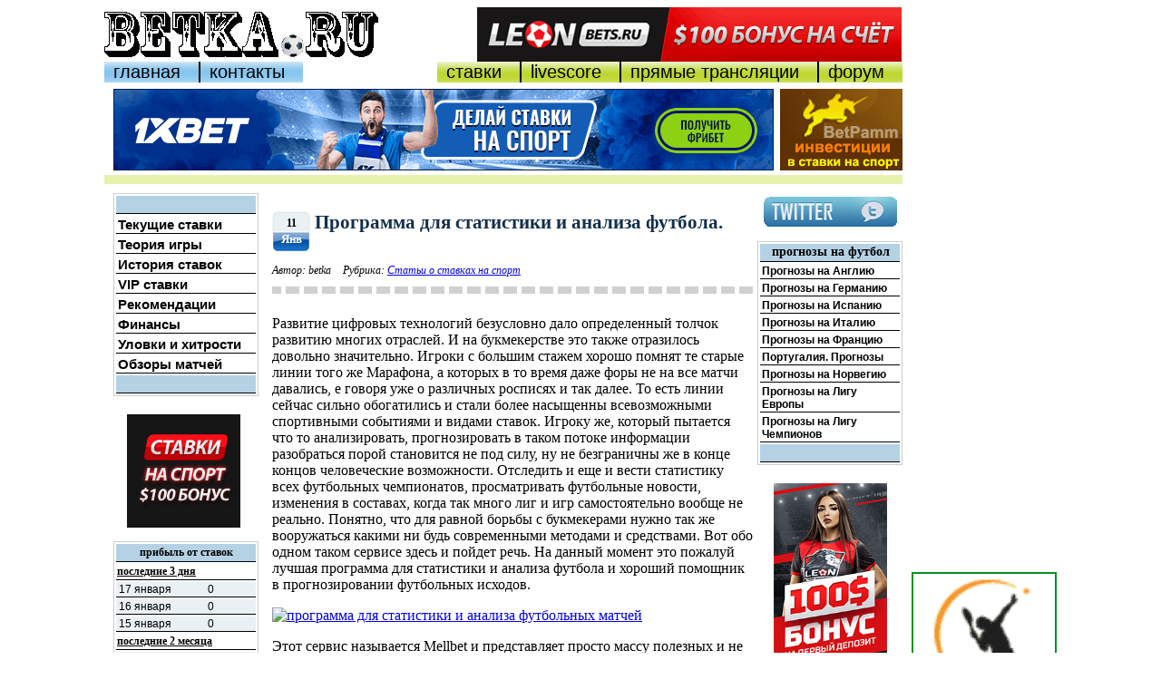

--- FILE ---
content_type: text/html; charset=windows-1251
request_url: http://www.betka.ru/obzor/post/1/13/
body_size: 5136
content:
<!DOCTYPE HTML PUBLIC "-//W3C//DTD HTML 4.01 Transitional//EN">
<head>
<meta http-equiv="Content-Type" content="text/html; charset=windows-1251" />
<link href="http://www.betka.ru/style/main.css" rel="stylesheet" type="text/css">
<meta http-equiv="Content-Language" content="ru">
<meta http-equiv="Cache-Control" content="no-cache">
<meta http-equiv="Pragma" content="no-cache">
<meta http-equiv="no-cache">
<meta http-equiv="Cache-Control" content="max-age=0, proxy-revalidate">
<meta http-equiv="Expires" content="Wed, 29 Sep 2010 08:21:57 GMT">
<meta http-equiv="revisit-after" Content="10 days">
<meta http-equiv="robots" content="index,follow">
<meta name="robots" content="index,all">
<meta name="Resource-Type" content="document">
<meta name="Content-Language" Content="ru">
<meta name="Language" Content="russian">
<meta name="Rating" Content="general">

<meta name="description" content="Вспомогательная программа статистики и анализа футбола для правильного прогнозирования ставок. Основные функции и возможности сервиса." />
<title>Программа для статистики и анализа футбола.</title>
</head>
<body>
<center>
<div id="main"><!-- open main -->

<div id="main_left"><!-- open left -->

<img src="http://www.betka.ru/images/logobetka.gif" alt="betka" id="logo" style="float:left">
<a href='http://www.betka.ru/to/leon' rel="nofollow" target="_blank"><img src="http://www.betka.ru/leon.gif"  alt="Леон ставки на футбол" border=0 /></a>

<div class="top-men" id="top-left-men">
<a href="http://www.betka.ru" class="midl">главная</a>
<a href="http://www.betka.ru/kontakt.php" class="tp-right">контакты</a>
</div>

<div class="top-men" id="top-right-men">
<a href="http://www.betka.ru/carbet.php">ставки</a>
<a href="http://www.betka.ru/livescore.php">livescore</a>
<a href="http://www.betka.ru/striam.php">прямые трансляции</a>
<a href="http://www.betka.ru/forum" class="tp-right">форум</a>

</div>

<div id="pod-menu-blok">	<!-- open pod-menu-blok -->

<div style="float:left"><a href="http://www.betka.ru/to/xbet" target="_blank" rel="nofollow">
 <img src="http://www.betka.ru/images/1x-728.gif" width="728" height="90" border="0" />
</a></div>
<div style="float:right;"><img src="http://www.betka.ru/images/betpamm_135.gif" alt="инвестиции в ставки" style="width:135px;height:90px;border:none" /></div>
</div>

<div id="gor-line"></div><!-- gor pod ban -->






<!-- open m_123 -->
<div class="centr">


<!-- open m_center -->
<div class="cont">


<!-- начало поста -->
<div id="post_my">

<div class="post_zag">
<div class="calendar">
<p class="date">11</p>
<p class="month">Янв</p>
</div>

<h2><a href="http://www.betka.ru/obzor/post/1/13/" title="Программа для статистики и анализа футбола.">Программа для статистики и анализа футбола.</a></h2><br />
<p class="autor">Автор: betka <span>Рубрика: <a href="http://www.betka.ru/obzor/statiy/stat/1/" title="Все записи рубрики Статьи о ставках на спорт" rel="rubrika">Статьи о ставках на спорт</a></span>
</p>
</div>

<div class="clear_content"></div>
<div class="post_main">
<p>Развитие цифровых технологий безусловно дало определенный толчок развитию многих отраслей. И на букмекерстве это также отразилось довольно значительно. Игроки с большим стажем хорошо помнят те старые линии того же Марафона, а которых в то время даже форы не на все матчи давались, е говоря уже о различных росписях и так далее. То есть линии сейчас сильно обогатились и стали более насыщенны всевозможными спортивными событиями и видами ставок. Игроку же, который пытается что то анализировать, прогнозировать в таком потоке информации разобраться порой становится не под силу, ну не безграничны же в конце концов человеческие возможности. Отследить и еще и вести статистику всех футбольных чемпионатов, просматривать футбольные новости, изменения в составах, когда так много лиг и игр самостоятельно вообще не реально. Понятно, что для равной борьбы с букмекерами нужно так же вооружаться какими ни будь современными методами и средствами. Вот обо одном таком сервисе здесь и пойдет речь. На данный момент это пожалуй лучшая программа для статистики и анализа футбола и хороший помощник в прогнозировании футбольных исходов.</p>

<a href="http://affiliates.mellbet.com/ref4263_4181_34" target="_blank" rel="nofollow"><img src="http://affiliates.mellbet.com/dynamic/images/banner_34_4181_4263.png" alt="программа для статистики и анализа футбольных матчей"/></a>

<p>Этот сервис называется Mellbet и представляет просто массу полезных и не заменимых инструментов для футбольного прогнозиста. Прекрасно реализован мониторинг движения коэффициентов в линиях всех ведущих букмекеров, включая и <a href="http://ads.betfair.com/redirect.aspx?pid=69603&bid=8579" rel="nofollow" target="_blank">
биржу ставок Betfair</a>. Возможность настройки собственных фильтров под заданные параметры и в случае изменения в линиях по данному критерию на определенном матче игрок будет тут же оповещен посредством звукового сигнала и сможет использовать данную информацию уже применительно к собственной стратегии ставок.</p>

<p>Сейчас на Mellbet существует возможность следить так же за стартовыми составами команд. Регулярно появляется оперативная информация об игроках, которые по различным причинам могут не сыграть в том или ином матче. Что также очень полезно, а главное что это все на одном ресурсе, который сам мониторит интернет, систематизирует и все уже выдает в готовом виде.</p>

<p>По статистике много информации, как по спортивной так и по букмекерским конторам, точнее по их коэффициентам. Есть хороший архив линий и даже архив графиков и движения коэффициентов на Betfair, что сейчас найти не так уж и легко.</p>

<p>В итоге, вот обобщая это все, можно сказать какие основные преимущества дает игроку использование Mellbet. Ну во первых это своевременные сигналы, благодаря которым можно успевать делать ставки по еще завышенным коэффициентам у какого ни будь зазевавшегося букмекера. Так же хорошее подспорье именно тем, кто освоив спортивную биржу пытается там зарабатывать, торгуя на изменениях коэффициентов до матча. Получив нужную информацию, о движении коэффициента можно и скальпингом заниматься и просто торговать на более длительном временном промежутке. А изучая параллельно спортивные новости и анализируя стартовые составы можно уже понимать причины, по которым тот или иной коэффициент пошел в определенную сторону.</p>

<p>Это далеко не все сервисы и возможности данной программы по статистике и анализу футбола. На самом деле там их очень и очень много. Хорошо заметно, что в проекте работают настоящие профессионалы, которые знают что именно и какая информация нужна игроку в первую очередь, что бы сделать правильный прогноз на футбол. Что бы легче было разобраться и не потеряться в том всем потоке информации и понять как лучше работать с Mellbet, у них представлено много обучающих видеороликов. Есть даже такие, на которых в реальном режиме показано и рассказано, как используя данный сервис зарабатываются деньги на ставках в букмекерских конторах и на бирже ставок.</p></div>

</div>

<!-- end поста -->



<table id="padges">
<tr>

  </tr>
 </table>



</div> 
<!-- close m_center -->

<!-- m_left open-->
<div id="left">

<table id="left_menu">
<tr><td class="top-bottom"></td></tr>
<tr><td><a href="http://www.betka.ru/carbet.php">Текущие ставки</a></td></tr>
<tr><td><a href="http://www.betka.ru/teoriy.php">Теория игры</a></td></tr>
<tr><td><a href="http://www.betka.ru/history.php">История ставок</a></td></tr>
<tr><td><a href="http://www.betka.ru/vip.php">VIP ставки</a></td></tr>
<tr><td><a href="http://www.betka.ru/rekomedacii.php">Рекомендации</a></td></tr>
<tr><td><a href="http://www.betka.ru/finansi.php">Финансы</a></td></tr>
<tr><td><a href="http://www.betka.ru/hitrosti.php" >Уловки и хитрости</a></td></tr>
<tr><td><a href="http://www.betka.ru/obzor">Обзоры матчей</a></td></tr>
<tr><td class="top-bottom"></td></tr>
</table>
<div style="text-align:center;margin-left:15px">
<a href="http://www.betka.ru/to/leon" rel="nofollow" target="_blank"><img src="http://www.betka.ru/images/leon_125x125.gif" style="border:none; width:125px;  height:125px; "/></a>
</div>

<table id="left_5_bal">

<tr><td class="top-bottom">прибыль от ставок</td></tr>

<tr><td id="bal_y_m">последние 3 дня</td></tr>
<tr><td id="bal"><div><a href="http://www.betka.ru/history_day.php?d=1">17 января</a><p>0</p></div></td></tr><tr><td id="bal"><div><a href="http://www.betka.ru/history_day.php?d=2">16 января</a><p>0</p></div></td></tr><tr><td id="bal"><div><a href="http://www.betka.ru/history_day.php?d=3">15 января</a><p>0</p></div></td></tr><tr><td id="bal_y_m">последние 2 месяца</td></tr>
<tr><td id="bal"><div><a href="http://www.betka.ru/history_day.php?m=0">январь</a><p>0</p></div></td></tr><tr><td id="bal"><div><a href="http://www.betka.ru/history_day.php?m=1">декабрь</a><p>0</p></div></td></tr><tr><td id="bal_y_m">год</td></tr>
<tr><td id="bal"><div><a href="http://www.betka.ru/history.php">2026</a><p style="margin-left:98px">0</p></div></td></tr></table>
<div style="text-align:center;">
 <img src="http://www.betka.ru/images/marafon-200x200.gif" width="125" border="0" style="margin-left:15px" />
</div>
</div>
 <!-- m_left close-->
 
 
  <!-- m_right open-->
<div id="l_right">
<a href="http://twitter.com/BetkaSport" rel="nofollow" target="_blank"><img src="http://www.betka.ru/obzor/images/twitter.gif" /></a>
<table id="right_menu" style="margin-bottom:20px;margin-top:10px">
<tr><td class="top-bottom">прогнозы на футбол</td></tr>
<tr><td><a href="http://www.betka.ru/obzor/prognoz/angliy/1/">Прогнозы на Англию</a></td></tr>
<tr><td><a href="http://www.betka.ru/obzor/prognoz/germaniy/1/">Прогнозы на Германию</a></td></tr>
<tr><td><a href="http://www.betka.ru/obzor/prognoz/ispaniy/1/">Прогнозы на Испанию</a></td></tr>
<tr><td><a href="http://www.betka.ru/obzor/prognoz/italiy/1/">Прогнозы на Италию</a></td></tr>
<tr><td><a href="http://www.betka.ru/obzor/prognoz/franciy/1/">Прогнозы на Францию</a></td></tr>
<tr><td><a href="http://www.betka.ru/obzor/prognoz/portugal/1/">Португалия. Прогнозы</a></td></tr>
<tr><td><a href="http://www.betka.ru/obzor/prognoz/norvegiy/1/">Прогнозы на Норвегию</a></td></tr>
<tr><td><a href="http://www.betka.ru/obzor/prognoz/liga-evropi/1/">Прогнозы на Лигу Европы</a></td></tr>
<tr><td><a href="http://www.betka.ru/obzor/prognoz/liga-chempionov/1/">Прогнозы на Лигу Чемпионов</a></td></tr>
<tr><td class="top-bottom"></td></tr>
</table>

<a href="http://www.betka.ru/to/leon" rel="nofollow" target="_blank"><img src="http://www.betka.ru/images/baner_1_100_leon.png"  style="border:none; width:125px; "/></a>

<table id="right_menu" style="margin-top:20px;margin-bottom:20px">
<tr><td class="top-bottom">статьи о ставках</td></tr>
<tr><td id="last_statiy"><a href="http://www.betka.ru/obzor/post/1/115/">Что будет с футбольными чемпионатами в 2020 году.</a></td></tr><tr><td id="last_statiy"><a href="http://www.betka.ru/obzor/post/1/112/">Дают ли прибыль ставки на маленькие коэффициенты</a></td></tr><tr><td id="last_statiy"><a href="http://www.betka.ru/obzor/post/1/110/">Как играть на ставках футбол по нашим прогнозам</a></td></tr><tr><td id="last_statiy"><a href="http://www.betka.ru/obzor/post/1/106/">Букмекерские конторы с большой росписью</a></td></tr><tr><td id="last_statiy"><a href="http://www.betka.ru/obzor/post/1/104/">Как найти валуйные ставки на футбол</a></td></tr><tr><td class="top-bottom"><a href="http://www.betka.ru/obzor/statiy/stat/1/" style="text-decoration:underline;font-size:12px">все статьи</a></td></tr>
</table>

</div>
 <!-- m_right close-->
 
</div>
<!-- close m_123 -->

</div> <!-- close left -->

<!-- open right -->
<div style="width:165px; float:right">
<div style="margin-left:5px">

<iframe scrolling='no' frameBorder='0' style='padding:0px; margin:0px; border:0px;border-style:none;border-style:none;' width='160' height='600' src="https://refpa6781648.top/I?tag=s_503m_4581c_&site=503&ad=4581" ></iframe>

</div>
<br />
<div style="margin-left:5px;margin-top:5px">
<a href='https://t.me/tenbet24' target='_blank' rel="nofollow">
	<img width='160' src='http://www.betka.ru/images/ban_ten-1.gif' style="border:none"></a>
</div>

<div style="margin-left:15px;margin-top:5px">
<!--Rating@Mail.ru counter--><noindex>
<script language="javascript"><!--
d=document;var a='';a+=';r='+escape(d.referrer);js=10;//--></script>
<script language="javascript1.1"><!--
a+=';j='+navigator.javaEnabled();js=11;//--></script>
<script language="javascript1.2"><!--
s=screen;a+=';s='+s.width+'*'+s.height;
a+=';d='+(s.colorDepth?s.colorDepth:s.pixelDepth);js=12;//--></script>
<script language="javascript1.3"><!--
js=13;//--></script><script language="javascript" type="text/javascript"><!--
d.write('<a href="http://top.mail.ru/jump?from=1911091" target="_top" rel="nofollow">'+
'<img src="http://d9.c2.bd.a1.top.mail.ru/counter?id=1911091;t=110;js='+js+
a+';rand='+Math.random()+'" alt="Рейтинг@Mail.ru" border="0" '+
'height="18" width="88"><\/a>');if(11<js)d.write('<'+'!-- ');//--></script>
<noscript><a target="_top" href="http://top.mail.ru/jump?from=1911091" rel="nofollow">
<img src="http://d9.c2.bd.a1.top.mail.ru/counter?js=na;id=1911091;t=110" 
height="18" width="88" border="0" alt="Рейтинг@Mail.ru"></a></noscript>
<script language="javascript" type="text/javascript"><!--
if(11<js)d.write('--'+'>');//--></script>
<!--// Rating@Mail.ru counter-->

<!--LiveInternet counter--><script type="text/javascript"><!--
document.write("<a href='http://www.liveinternet.ru/click' "+
"target=_blank rel='nofollow'><img src='//counter.yadro.ru/hit?t44.11;r"+
escape(document.referrer)+((typeof(screen)=="undefined")?"":
";s"+screen.width+"*"+screen.height+"*"+(screen.colorDepth?
screen.colorDepth:screen.pixelDepth))+";u"+escape(document.URL)+
";"+Math.random()+
"' alt='' title='LiveInternet' "+
"border='0' width='31' height='31'><\/a>")
//--></script><!--/LiveInternet-->
</noindex></div>
</div>
</div> <!-- closw right -->

</div><!-- close main -->
</center>
</body>
</html>


--- FILE ---
content_type: text/css
request_url: http://www.betka.ru/style/main.css
body_size: 2159
content:

div#main {width:1050px;}
div#main strong {font-weight: 200;}
span.podch {text-decoration: underline;}
/*main-left Начало*/

div#main_left {width:880px;float:left}

img#logo {margin-right:107px}

/*верхнее меню начало*/
div.top-men{font-family: arial;font-size: 20px;}
div.top-men a{color:black;text-decoration: none;}

div#top-left-men{width:300px; float:left;}
div#top-left-men a{text-align: center;background:#000 url(../m_bg_1.gif) top left repeat-x;float:left;font-size: 20px; padding-left:10px; padding-right:20px;border-right:2px solid black}
div#top-left-men a.tp-right{border:none}

div#top-right-men{float:right;}
div#top-right-men a{text-align: center;background:#000 url(images/m_bg_2.gif) top left repeat-x;float:left;font-size: 20px; padding-left:10px; padding-right:20px;border-right:2px solid black}
div#top-right-men a.tp-right{border:none}
/*верхнее меню конец*/
/*блок баннеров под меню начало*/
div#pod-menu-blok {margin-top:30px;padding-left:10px; height:90px}
div#gor-line {height:10px;background-color: #e7f2ac;width:880px;margin-top:5px;}
/*блок баннеров под меню конец*/

/*левая центр  (контент) начало*/
div.centr{height:700px;width:880px;margin-top:10px;position:relative;}
div.cont{background-color: white; width:520px;position:absolute; top:0px;left:180px;padding-left:5px;padding-right:5px;padding-bottom:20px;}
div.cont h1{font-size:30px;text-align:center; font-family: arial;color:#4094eb ;}
p#podzag {text-align:center;font-size:18px;font-weight:600;}
p.cont-gl {font-size: 15px;text-indent: 25px; text-align: justify;}  /*главная текст*/
p.cont-gl span.podch{text-decoration: underline;}
p.cont-gl span#vntr {font-weight:800;font-size: 14px;padding:5px;float:right;width:200px;background-color: #b5d2e5;border:2px dotted black;margin-left:3px}
p#v-gl{font-size: 14px; font-family: Arial;background-color: #b5d2e5;} /*главная текст выделенный синим фоном*/

div.table {border-left:1px solid #c9df3f;border-right:1px solid #e7f2ac;text-align: center;}
div.table p{background-color: #c9df3f;font-size: 17px; text-align: center;width: 100%;font-weight: 800;height:20px;}
div.table table{text-align: center;font-size: 12px; font-family: arial;width: 100%}
div.table p.bottom_link{font-family: Arial; padding-left:30px;width: 100%}/*не используется*/
 p.btn a{color:black; font-size:12px;font-weight:200;width:130px} /*низ под таблицей с линками*/

div.table tr.green {background-color:#e2fab3}
div.table tr.white {background-color:white}


p#news-serv {text-align:center; font-size:14px;font-weight:700}
div#news-serv {width:160px;margin-left:10px;border:1px solid #CCC;}
div#news-serv p {font-size: 12px;background-color: #eaf0f4;padding:5px;text-align: left;}
div#news-serv p span{font-weight:700;font-size:11px;text-decoration: underline;}
									/*теория*/
div.cont h1#tex-24{font-size:24px} 
p.text{font-size: 14px;text-indent: 25px; text-align: justify;}

table#newsserv {border:1px solid #CCC; width:160px;margin-left:10px;margin-bottom:20px;margin-top:15px;}
td#newsserv {background-color:#eaf0f4}
td#newsserv p {font-size: 12px;background-color: #eaf0f4;padding:1px;text-align: left;}
td#newsserv p span{font-weight:700;font-size:11px;text-decoration: underline;}
td#newsserv p a {color:black;text-decoration: none;}

/*левая центр  (контент) конец*/

/*левая левая начало*/
div#left {background-color: white; width:160px;height:500px;position:absolute; top:0px;left:0px}

table#left_menu {border:1px solid #CCC; width:160px;margin-left:10px;margin-bottom:20px}
table#left_menu tr td{border-bottom:1px solid;padding-left:2px ;}
table#left_menu tr td a{color:black;  font-size: 15px;font-weight: 600;font-family: arial;text-decoration:none;}
table#left_menu tr td a:hover{text-decoration:none;background-color:#dfeaf2;width:150px}
table#left_menu td.top-bottom {height:20px;background-color: #b5d2e5;}

table#left_5_bal {border:1px solid #CCC; width:160px;margin-left:10px;margin-bottom:20px;margin-top:15px;}
table#left_5_bal tr td{border-bottom:1px solid;font-size:12px}
 td.top-bottom {height:20px;background-color: #b5d2e5;font-weight: 600;font-size: 14px;text-align: center;}

td#bal_y_m{background-color: white;text-decoration: underline;font-weight: 600;}
td#bal {background-color:#eaf0f4}
table#left_5_bal tr td a{color:black; font-family: arial;font-size: 12px;font-weight: 500;text-decoration: none;float:left;margin-left:2px}

table#left_5_bal tr td p{color:black; font-family: arial;font-size: 12px;font-weight: 500;margin-left:100px}

/*левая левая конец*/


/*левая ПРАВАЯ начало*/
div#l_right {background-color: white; width:160px;height:700px;position:absolute; top:0px;right:0px;}

/*левая ПРАВАЯ конец*/



div.stat{border-left:1px solid #c9df3f;border-right:1px solid #e7f2ac;text-align: center;}
p.year {background-color: #c9df3f;font-size: 20px; text-align: center;width: 100%;font-weight: 800;}
table.stat {text-align: center;font-size: 14px; width:100%}
table.stat tr.zag {background-color: #c9df3f;font-weight: 800;}
table.stat tr.zag_2 {background-color: #a4ba1d;font-weight: 800;}
table.stat tr.stat td.month {background-color: #a4ba1d;font-size: 14px;font-weight: 800;}
table.stat tr.stat td{background-color: #e2fab3;font-size: 14px;}
table.stat tr.white {background-color: white;height:10px;}
table.stat tr.vsego {background-color: #c9df3f;font-size: 14px;font-weight: 800;}
div.stat p.btn {background-color: #c9df3f; text-align: center;width: 100%;font-weight: 200;}



#left a img{border:none}

#post_my{width:530px; }

.calendar {
	float: left;
	height: 40px;
	width: 42px;
	background-image: url(../images/blog/calendar.gif);
	background-repeat: no-repeat;
	padding-top: 5px;
margin-right:5px
	}

.date {
	font-size: 12px;
	color: #000000;
	text-align: center;
	font-weight: bold;
	margin: 0px;
	padding: 0px;
	clear: both;
	line-height: 16px;
	}

.month {
	font-size: 13px;
	color: #FFF;
	text-align: center;
	margin: 0px;
	padding: 0px;
	clear: both;
	font-weight: bold;
	line-height: 20px;
	}

.post_zag h2{ width:470px; text-align:left;margin-bottom:0px;height: 40px;}
.post_zag h2 a{font-family: "Trebuchet MS", Tahoma, "Arial Narrow";
	font-size: 21px;
	font-weight: 700;
	color: #112e4d;
	margin: 0px;
text-decoration:none;
	
}

p.autor{float:left;text-align:left;font-family: "Trebuchet MS", Tahoma, "Arial Narrow";
	font-size: 12px;font-style: italic;margin-top:0px;}
p.autor span{padding-left:10px}

.clear_content {
	float: left;
	height: 30px;
	width: 533px;
	}

.post_main{background-image: url(../images/blog/line_v.jpg);
	background-repeat: repeat-x;
	background-position: top;
margin-top:25px;
padding-top:0px;
font-size: 16px;
font-weight: 200;
text-align:left;
}


table#right_menu {border:1px solid #CCC; width:160px;}
table#right_menu tr td{border-bottom:1px solid;padding-left:2px ;}
table#right_menu tr td a{color:black;  font-size: 12px;font-weight: 600;font-family: arial;text-decoration:none;}
table#right_menu tr td a:hover{text-decoration:none;background-color:#dfeaf2;width:150px}
table#right_menu td.top-bottom {height:20px;background-color: #b5d2e5;}

td#last_statiy {background-color:#eaf0f4}
table#right_menu td#last_statiy a {font-size:11px; font-weight:200}

p#post_previy a{color:#0553a3; font-size:14px; padding-left:10px; text-decoration:none;}

table#padges tr td{background-color: #85b0de; width: 20px; height:20px; text-align: center;font-size: 16px;}
table#padges a {font-size: 16px; text-decoration: none;}

table.blog{width:100%;text-align:center;border:1px solid black}
table.blog tr.fora{background-color:#eeeff0; font-size:14px;}
table.blog tr.fora-temn{background-color:#e1e6ef; font-size:14px;}

p span.cursiv{font-style: italic;}
p span.zhirn{font-weight: 700;}

div.book-banner {border:3px solid #147ab1; width:500px; color:#031e2d; height:50px; vertical-align:middle; padding-top:10px}
div.book-banner a {font-family: arial; text-decoration:none; color:#1e485e;font-size:14px;font-weight:700}

table#left_5_bal td.top-bottom {height:20px;background-color: #b5d2e5;}

p a.videl{font-weight:700}